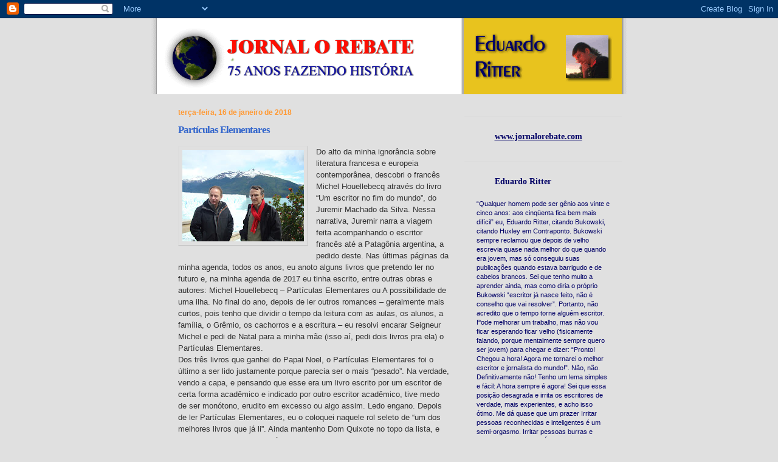

--- FILE ---
content_type: text/html; charset=UTF-8
request_url: https://orebate-eduardoritter.blogspot.com/2018/01/
body_size: 20979
content:
<!DOCTYPE html PUBLIC "-//W3C//DTD XHTML 1.0 Strict//EN" "http://www.w3.org/TR/xhtml1/DTD/xhtml1-strict.dtd">

<html xmlns="http://www.w3.org/1999/xhtml" xml:lang="en" lang="en">
<head>
  <title>Jornal O Rebate</title>
<script type="text/javascript">(function() { (function(){function b(g){this.t={};this.tick=function(h,m,f){var n=f!=void 0?f:(new Date).getTime();this.t[h]=[n,m];if(f==void 0)try{window.console.timeStamp("CSI/"+h)}catch(q){}};this.getStartTickTime=function(){return this.t.start[0]};this.tick("start",null,g)}var a;if(window.performance)var e=(a=window.performance.timing)&&a.responseStart;var p=e>0?new b(e):new b;window.jstiming={Timer:b,load:p};if(a){var c=a.navigationStart;c>0&&e>=c&&(window.jstiming.srt=e-c)}if(a){var d=window.jstiming.load;
c>0&&e>=c&&(d.tick("_wtsrt",void 0,c),d.tick("wtsrt_","_wtsrt",e),d.tick("tbsd_","wtsrt_"))}try{a=null,window.chrome&&window.chrome.csi&&(a=Math.floor(window.chrome.csi().pageT),d&&c>0&&(d.tick("_tbnd",void 0,window.chrome.csi().startE),d.tick("tbnd_","_tbnd",c))),a==null&&window.gtbExternal&&(a=window.gtbExternal.pageT()),a==null&&window.external&&(a=window.external.pageT,d&&c>0&&(d.tick("_tbnd",void 0,window.external.startE),d.tick("tbnd_","_tbnd",c))),a&&(window.jstiming.pt=a)}catch(g){}})();window.tickAboveFold=function(b){var a=0;if(b.offsetParent){do a+=b.offsetTop;while(b=b.offsetParent)}b=a;b<=750&&window.jstiming.load.tick("aft")};var k=!1;function l(){k||(k=!0,window.jstiming.load.tick("firstScrollTime"))}window.addEventListener?window.addEventListener("scroll",l,!1):window.attachEvent("onscroll",l);
 })();</script><script type="text/javascript">function a(){var b=window.location.href,c=b.split("?");switch(c.length){case 1:return b+"?m=1";case 2:return c[1].search("(^|&)m=")>=0?null:b+"&m=1";default:return null}}var d=navigator.userAgent;if(d.indexOf("Mobile")!=-1&&d.indexOf("WebKit")!=-1&&d.indexOf("iPad")==-1||d.indexOf("Opera Mini")!=-1||d.indexOf("IEMobile")!=-1){var e=a();e&&window.location.replace(e)};
</script><meta http-equiv="Content-Type" content="text/html; charset=UTF-8" />
<meta name="generator" content="Blogger" />
<link rel="icon" type="image/vnd.microsoft.icon" href="https://www.blogger.com/favicon.ico"/>
<link rel="alternate" type="application/atom+xml" title="O Rebate - Eduardo Ritter - Atom" href="https://orebate-eduardoritter.blogspot.com/feeds/posts/default" />
<link rel="alternate" type="application/rss+xml" title="O Rebate - Eduardo Ritter - RSS" href="https://orebate-eduardoritter.blogspot.com/feeds/posts/default?alt=rss" />
<link rel="service.post" type="application/atom+xml" title="O Rebate - Eduardo Ritter - Atom" href="https://www.blogger.com/feeds/6067851583113025641/posts/default" />
<link rel="stylesheet" type="text/css" href="https://www.blogger.com/static/v1/v-css/1601750677-blog_controls.css"/>
<link rel="stylesheet" type="text/css" href="https://www.blogger.com/dyn-css/authorization.css?targetBlogID=6067851583113025641&zx=135ee7a2-0470-4c06-a183-133e04b03d11"/>


  <style type="text/css">

/* 
Blogger Template Style
Name:     TicTac
Author:   Dan Cederholm
URL:      www.simplebits.com
Date:     1 March 2004
*/

/* ---( page defaults )--- */

body {
  margin: 0;
  padding: 0;
  font-family: Verdana, sans-serif;
  font-size: small;
  text-align: center;
  color: #333;
  background: #e0e0e0;
  }

blockquote {
  margin: 0 0 0 30px;
  padding: 10px 0 0 20px;
  font-size: 88%;
  line-height: 1.5em;
  color: #666;
  background: url(https://lh3.googleusercontent.com/blogger_img_proxy/AEn0k_uwK5rR3S-SikkRKsifRXTYS_1fxvCdWR4Ht9q3QRQ__pG0bQDIuH2RBOPRMjlRyqvGK0U372U1Q0gkS3odG9cSWvnJqLATXz3QJ1DRnx3Btw=s0-d) no-repeat top left;
  }

blockquote p {
  margin-top: 0;
  }

abbr, acronym {
  cursor: help;
  font-style: normal;
  border-bottom: 1px dotted;
  }

code {
  color: #f63;
  }

hr {
  display: none;
  }

img {
  border: none;
  }

/* unordered list style */

ul {
  list-style: none;
  margin: 0 0 20px 30px;
  padding: 0;
  }

li {
  list-style: none;
  padding-left: 14px;
  margin-bottom: 3px;
  background: url(https://lh3.googleusercontent.com/blogger_img_proxy/AEn0k_vlLNjkdPQyZhMVB01FtWaeLhpufNS7LIj-SE8Is40-7XfaRnyijbS55IisIrxrpUYN9Z3bbcu2Di033GnBUPJtHr3L6xGaXg1QtN1bu2On8oIt84PK_Vc=s0-d) no-repeat 0 6px;
  }

/* links */

a:link {
  color: #010066;
  }

a:visited {
  color: #010066;
  }

a:hover {
  color: #693;
  }

a:active {
  color: #cc3333;
  text-decoration: none;
  }

/* ---( layout structure )---*/

@media all {
  #wrap {
    width: 847px;
    margin: 0 auto;
    text-align: left;
    background: url(https://lh3.googleusercontent.com/blogger_img_proxy/AEn0k_ufWaL8itCZDi-aCUbUP1A0Z8k38ofnOBb0JfH4vngyw9n39vQYpbKzmsgObv8wbAXwuzidX83XV4Z0XiK7CRlMgZnJej8RovSZ85-1AFo=s0-d) repeat-y;
    }

  #content {
    margin-left: 62px; /* to avoid the BMH */
    }

  #main-content {
    float: left;
    width: 460px;
    margin: 20px 0 0 0;
    padding: 0;
    line-height: 1.5em;
    }

  #sidebar {
    margin: 0 41px 0 547px;
    padding: 20px 0 0 0;
    font-size: 85%;
    line-height: 1.4em;
    color: #010066;   
    }
  }
@media handheld {
  #wrap {
    width: 90%;
    background: none;
    }

  #content {
    margin:0 2% 0 2%;
    }

  #main-content {
    float: none;
    width: 100%;
    }

  #sidebar {
    margin: 0 2% 0 2%;
    }
  }


/* ---( header and site name )--- */

@media all {
  #blog-header {
    margin: 0;
    padding: 0;
    font-family: "Lucida Grande", "Trebuchet MS";
    background: #e0e0e0 url(https://lh3.googleusercontent.com/blogger_img_proxy/AEn0k_vi66rNMOvp-FMg-9_nWv7-W71sprTYW-46A5wypDuIw7V1t2ldq2HaCc076deEI4bC97ocmF3Mnc9453hZo2jwl6QidZZtEiD9RWalJ_XTbb0=s0-d) no-repeat top left;
    }

  #blog-header h1 {
    margin: 0;
    padding: 45px 60px 50px 160px;
    font-size: 200%;
    color: #fff;
    text-shadow: #81A75B 2px 2px 2px;
    }
  }
@media handheld {
  #blog-header {
    background: #99cc66;
    }

  #blog-header h1 {
    background: none;
    }
  }

#blog-header h1 a {
  text-decoration: none;
  color: #fff;
  }

#blog-header h1 a:hover {
  color: #eee;
  }

/* ---( main column )--- */

h2.date-header {
  margin-top: 0;
  padding-left: 14px;
  font-size: 90%;
  color: #f93;
  background: url(https://lh3.googleusercontent.com/blogger_img_proxy/AEn0k_sC3zgceqzT5RDUVi4IzLD5eT78_bntYvLJw5sI5uyeSP41LjC8TtC_xiuvmmudnuok5mdkdLykz4Z20ZY845lrI0kSXj7H_moJTJ3ukJRLxzLrUA=s0-d) no-repeat 0 50%;
  }

h3.post-title {
  margin-top: 0;
  font-family: "Lucida Grande", "Trebuchet MS";
  font-size: 130%;
  letter-spacing: -1px;
  color: #3366CC;
  }

.post {
  margin: 0 0 1.5em 0;
  padding: 0 0 1.5em 14px;
  border-bottom: 1px solid #ddd;
  }

.post-footer {
  margin: 0;
  padding: 0 0 0 14px;
  font-size: 88%;
  color: #999;
  background: url(https://lh3.googleusercontent.com/blogger_img_proxy/AEn0k_vdJEULMjIiXYgfn-VF2S05_rLA4KknEtIfteIaPkWKaOemRnjcrbfhXL1zxjEXRz8RP_LrB1AIuLwdSsqKjjG9sujLLpdE7NkTH4YrHar6-s-PDHk=s0-d) no-repeat 0 8px;
  }

.post img {
  padding: 6px;
  border-top: 1px solid #ddd;
  border-left: 1px solid #ddd;
  border-bottom: 1px solid #c0c0c0;
  border-right: 1px solid #c0c0c0;
  }

/* comment styles */

#comments {
  padding-top: 10px;
  font-size: 85%;
  line-height: 1.5em;
  color: #666;
  background: #eee url(https://lh3.googleusercontent.com/blogger_img_proxy/AEn0k_upMnd0WwQoZJ9IAiIoL__-dlKvUhcbbEZfGL_yqO6Rw5eIA_3AkSENVFuoNzzit7XTHEnlOQxmJISd9N4SQ8YNSakBWHIsfvY0YC9uiySfdX-wnrFaOIdK=s0-d) no-repeat top left;
  }

#comments h4 {
  margin: 20px 0 15px 0;
  padding: 8px 0 0 40px;
  font-family: "Lucida Grande", "Trebuchet MS";
  font-size: 130%;
  color: #666;
  background: url(https://lh3.googleusercontent.com/blogger_img_proxy/AEn0k_t9xU3MziDd7sRBGm_qgZQRfL2qAT0SBxdviqePc9s9WP-vkp8BmbzngJbdXvsjricNWjiVgarG43JG0DUiE6SgOYEQCNZUTEmStyDCFmTGZNY=s0-d) no-repeat 10px 0;
  height: 29px !important; /* for most browsers */
  height /**/:37px; /* for IE5/Win */
  }
  
#comments ul {
  margin-left: 0;
  }

#comments li {
  background: none;
  padding-left: 0;
  }
  
.comment-body {
  padding: 0 10px 0 25px;
  background: url(https://lh3.googleusercontent.com/blogger_img_proxy/AEn0k_vlLNjkdPQyZhMVB01FtWaeLhpufNS7LIj-SE8Is40-7XfaRnyijbS55IisIrxrpUYN9Z3bbcu2Di033GnBUPJtHr3L6xGaXg1QtN1bu2On8oIt84PK_Vc=s0-d) no-repeat 10px 5px;
  }

.comment-body p {
  margin-bottom: 0;
  }

.comment-data {
  margin: 4px 0 0 0;
  padding: 0 10px 1em 60px;
  color: #999;
  border-bottom: 1px solid #ddd;
  background: url(https://lh3.googleusercontent.com/blogger_img_proxy/AEn0k_ujyzvKHJHNBjtpWInhhELwkZcvYCuIt2FVCu0Uqwxz4OgeCLCb2zN-5GdTEtajnoLWpselcOc9SIBB-GPyW0WHGZViBv87YWzACIjJ1bg-loOAvCCI2hc=s0-d) no-repeat 44px 2px;
  }


.deleted-comment {
  font-style:italic;
  color:gray;
  }

.comment-link {
  margin-left:.6em;
  }

/* ---( sidebar )--- */

h2.sidebar-title {
  margin: 0 0 0 0;
  padding: 25px 0 0 50px;
  font-family: "Lucida Grande", "Trebuchet MS";
  font-size: 130%;
  color: #010066;
  height: 32px;
  background: url(https://lh3.googleusercontent.com/blogger_img_proxy/AEn0k_sdLHK0uSM3NCjEAVfYrtdgAxKqhQ7ekrp0uCXwiub-dFwtxQRCltUK-PQBByh7pY9v4Y7fdpJBEnWcFoFiv5yoJidbJUYVfweJ4TXRC-fqUmBCCPE9=s0-d) no-repeat 20px 15px;
  height: 32px !important; /* for most browsers */
  height /**/:57px; /* for IE5/Win */
  }

#sidebar ul, #sidebar p {
  margin: 0;
  padding: 5px 20px 1em 20px;
  border-bottom: 1px solid #ddd;
  }

#sidebar li {
  background: url(https://lh3.googleusercontent.com/blogger_img_proxy/AEn0k_uASfm753oUOmBMOygFH42J4L6Pief1CzX0UzUBCoBsfk85H2ui6NPcHyhtCWMN-T7DeEW6oEZEiA8_fKHD13I1OmHsHbow7y_kKFLpKXFXJR-paMZt1w=s0-d) no-repeat 0 5px;
  }

/* profile block */

.profile-datablock {
  margin: 0;
  padding: 5px 20px 0 20px;
  }

.profile-datablock dd {
  margin: 0;
  padding: 0;
  }

.profile-img img {
  float: left;
  margin: 0 10px 0 0;
  padding: 4px;
  border-top: 1px solid #ddd;
  border-left: 1px solid #ddd;
  border-bottom: 1px solid #c0c0c0;
  border-right: 1px solid #c0c0c0;
  background: #fff;
  }

#sidebar p.profile-link {
  padding-left: 36px;
  background: url(https://lh3.googleusercontent.com/blogger_img_proxy/AEn0k_vfS7D_91JLI7BQlYJwHwPrZoZq2l-asXniCi8kn5VXYVDOuVZBCnN9Wlut74-ClqKtQn-lCpaIoqwPh7Y747HQ5ljnVo8MMpELd7Ah8aLP2g=s0-d) no-repeat 20px 4px;
  }

p#powered-by, #sidebar p.profile-textblock {
  margin-top: 1em;
  border: none;
  }

/* ---( footer )--- */

.clear { /* to fix IE6 padding-top issue */
  clear: both;
  height: 0;
  }

@media all {
  #footer {
    margin: 0;
    padding: 0 0 9px 0;
    font-size: 85%;
    color: #ddd;
    }

  #footer p {
    margin: 0;
    padding: 20px 320px 20px 95px;
    background: url(https://lh3.googleusercontent.com/blogger_img_proxy/AEn0k_skYad2m_-FvHQJhNlDssvUO50NL2-4GrtSwNKEdPPau_tO6bEUT2lTtF9ZAimw-Cy7jXPkya1syNE5igdIfF92JpPxwFLpFAmFFv52lIVEaOCD3AAj=s0-d) no-repeat top left;
    }
  }
@media handheld {
  #footer {
    background: none;
    }

  #footer p {
    background: none;
    }
  }



  .style11 {color: #990099}
  .style2 {font-style: italic}
  </style>


<meta name='google-adsense-platform-account' content='ca-host-pub-1556223355139109'/>
<meta name='google-adsense-platform-domain' content='blogspot.com'/>
<!-- --><style type="text/css">@import url(//www.blogger.com/static/v1/v-css/navbar/3334278262-classic.css);
div.b-mobile {display:none;}
</style>

</head>

<body><script type="text/javascript">
    function setAttributeOnload(object, attribute, val) {
      if(window.addEventListener) {
        window.addEventListener('load',
          function(){ object[attribute] = val; }, false);
      } else {
        window.attachEvent('onload', function(){ object[attribute] = val; });
      }
    }
  </script>
<div id="navbar-iframe-container"></div>
<script type="text/javascript" src="https://apis.google.com/js/platform.js"></script>
<script type="text/javascript">
      gapi.load("gapi.iframes:gapi.iframes.style.bubble", function() {
        if (gapi.iframes && gapi.iframes.getContext) {
          gapi.iframes.getContext().openChild({
              url: 'https://www.blogger.com/navbar/6067851583113025641?origin\x3dhttps://orebate-eduardoritter.blogspot.com',
              where: document.getElementById("navbar-iframe-container"),
              id: "navbar-iframe"
          });
        }
      });
    </script>

<div id="wrap"> <!-- #wrap - for centering -->

<!-- Blog Header -->
<div id="blog-header">
  <h1>
    
	.
	
  </h1>
</div>


<div id="content"> <!-- #content wrapper -->

<!-- Begin #main-content -->
<div id="main-content">



    
  <h2 class="date-header">terça-feira, 16 de janeiro de 2018</h2>
  
  
     
  <!-- Begin .post -->
  <div class="post"><a name="5836671098145722852"></a>
     
    
    <h3 class="post-title">
	 
	 Partículas Elementares
	 
    </h3>
    
     
    <div class="post-body">
    
      <p><div style="clear:both;"></div><div class="separator" style="clear: both; text-align: center;"><a href="https://blogger.googleusercontent.com/img/b/R29vZ2xl/AVvXsEj5VofLoap8KDLbCi-xhNwHnuD6iIjko2wJHI04Q_TwcdnOM0qD0jaiMK1HdIoKCoRiddfM6evgy_Dio0lzcWS_e5DX0XjyEHq6-OCOIi2H4Ge3sMJC3t_8nyw8U4vgFeJKvWligYXJAn4/s1600/particulas+juremir.jpg" imageanchor="1" style="clear: left; float: left; margin-bottom: 1em; margin-right: 1em;"><img border="0" src="https://blogger.googleusercontent.com/img/b/R29vZ2xl/AVvXsEj5VofLoap8KDLbCi-xhNwHnuD6iIjko2wJHI04Q_TwcdnOM0qD0jaiMK1HdIoKCoRiddfM6evgy_Dio0lzcWS_e5DX0XjyEHq6-OCOIi2H4Ge3sMJC3t_8nyw8U4vgFeJKvWligYXJAn4/s200/particulas+juremir.jpg" width="200" height="150" data-original-width="1600" data-original-height="1200" /></a></div>Do alto da minha ignorância sobre literatura francesa e europeia contemporânea, descobri o francês Michel Houellebecq através do livro “Um escritor no fim do mundo”, do Juremir Machado da Silva. Nessa narrativa, Juremir narra a viagem feita acompanhando o escritor francês até a Patagônia argentina, a pedido deste. Nas últimas páginas da minha agenda, todos os anos, eu anoto alguns livros que pretendo ler no futuro e, na minha agenda de 2017 eu tinha escrito, entre outras obras e autores: Michel Houellebecq – Partículas Elementares ou A possibilidade de uma ilha. No final do ano, depois de ler outros romances – geralmente mais curtos, pois tenho que dividir o tempo da leitura com as aulas, os alunos, a família, o Grêmio, os cachorros e a escritura – eu resolvi encarar Seigneur Michel e pedi de Natal para a minha mãe (isso aí, pedi dois livros pra ela) o Partículas Elementares. <br />
Dos três livros que ganhei do Papai Noel, o Partículas Elementares foi o último a ser lido justamente porque parecia ser o mais “pesado”. Na verdade, vendo a capa, e pensando que esse era um livro escrito por um escritor de certa forma acadêmico e indicado por outro escritor acadêmico, tive medo de ser monótono, erudito em excesso ou algo assim. Ledo engano. Depois de ler Partículas Elementares, eu o coloquei naquele rol seleto de “um dos melhores livros que já li”. Ainda mantenho Dom Quixote no topo da lista, e alguns outros antes do Partículas mas, certamente, teria lugar numa lista de os 20 Mais ou algo assim. Mas chega de lero-lero e vamos à obra.<br />
<div class="separator" style="clear: both; text-align: center;"><a href="https://blogger.googleusercontent.com/img/b/R29vZ2xl/AVvXsEhpjffy_iOg3Lhaq9qC_HcR-swu7OwnUpdLvbXRerguIQFm61p1H-VfkT6mGX7MEYpQ6lOXlVDunBCvw-iwDbYKCujA_kFe2rWbGW10IYQAYPYWmZQ0kDpLn6peCJkl-Cjp2ViBq2bZywA/s1600/particulas-elementares.jpg" imageanchor="1" style="clear: right; float: right; margin-bottom: 1em; margin-left: 1em;"><img border="0" src="https://blogger.googleusercontent.com/img/b/R29vZ2xl/AVvXsEhpjffy_iOg3Lhaq9qC_HcR-swu7OwnUpdLvbXRerguIQFm61p1H-VfkT6mGX7MEYpQ6lOXlVDunBCvw-iwDbYKCujA_kFe2rWbGW10IYQAYPYWmZQ0kDpLn6peCJkl-Cjp2ViBq2bZywA/s200/particulas-elementares.jpg" width="134" height="200" data-original-width="267" data-original-height="400" /></a></div>Para começo de conversa, é difícil sistematizar o enredo. Como características gerais, tem aquele humor cínico, direto, sem rodeios e por vezes até bukowskiano de autores que não se preocupam se vão agradar ou não o leitor. Uma mistura nada convencional de Paulo Francis com Heny Miller. Aliás, o livro foi chamado de “demente”, “sem noção”, “preconceituoso” e de outros adjetivos do gênero pelos famosos críticos. Também, se não fosse assim, não seria aclamado pelo professor Juremir. E também, se fosse um livrinho bem comportado de família, dificilmente eu o incluiria na minha lista de melhores livros que já li. Até porque é uma ficção que, obviamente, tem alguns traços autobiográficos (como todas as ficções). No entanto, ficar bravo ou criticar as ideias e as falas dos personagens é tão insano quanto um telespectador xingar o autor de uma novela por ele incluir um personagem psicopata no enredo. Eis a confusão que alguns “especialistas” em crítica literária fizeram. Parto, então, dos dois personagens principais da obra.<br />
Michel Djerzinski é o irmão mais novo de Bruno. Os dois são irmãos por parte de mãe e, conforme a perspectiva de Bruno, ambos são filhos de uma puta. Bruno nasceu do relacionamento da mãe com outro cara open mind dos anos 1950. Quando ela engravida, eles resolvem ter o bebê, mas chegam ao consenso de que nenhum deles quer abrir mão de sua vida e liberdade pelo filho, assim, Bruno é criado pela avó materna, que morre quando ele tem dez anos e, então, vai para um colégio interno onde sofre o que hoje é chamado de bullying de último grau, com xingamentos, perseguições, agressões humilhantes e até abuso sexual. <div class="separator" style="clear: both; text-align: center;"><a href="https://blogger.googleusercontent.com/img/b/R29vZ2xl/AVvXsEiJJnrFDlNV9v8lD6bMOvzm0WkTny-2V8u_SP9VFY9JNggEJ5frYpU40MRCm0bbgCqoujEqQRL3U3bkIgTMEMSPIjozTyE7sAB6FkIZxgX-2lUM0AgShVUv48xm9HgnhaprlmGWYwHKdX8/s1600/bullying.jpg" imageanchor="1" style="clear: left; float: left; margin-bottom: 1em; margin-right: 1em;"><img border="0" src="https://blogger.googleusercontent.com/img/b/R29vZ2xl/AVvXsEiJJnrFDlNV9v8lD6bMOvzm0WkTny-2V8u_SP9VFY9JNggEJ5frYpU40MRCm0bbgCqoujEqQRL3U3bkIgTMEMSPIjozTyE7sAB6FkIZxgX-2lUM0AgShVUv48xm9HgnhaprlmGWYwHKdX8/s200/bullying.jpg" width="200" height="145" data-original-width="264" data-original-height="191" /></a></div>O pai o visita lá de vem quando, mas não apresenta nenhuma preocupação com o crescimento ou desenvolvimento do garoto. Enquanto isso, dois anos depois de ter Bruno, Jane, a mãe dele, passa a namorar um repórter cinematográfico e desse relacionamento nasce Michel. O casamento já está falido quando, depois de chegar de uma viagem, o pai de Michel chega em casa e encontra várias pessoas peladas e bêbadas dormindo pelos cantos e Michel, ainda bebê, todo cagado chorando. Ele pega o nenê e leva para a sua mãe cuidar, em outra cidade no norte da França. Assim, enquanto Bruno é criado pela avó materna, Michel é criado pela avó paterna. Chegamos, então, a um ponto relativamente autobiográfico do autor, que também foi abandonado pelos pais e foi criado até a metade da vida pela avó materna para, depois, ir morar com a avó paterna. Sou novato em Michel Houellebecq e nunca li uma biografia sobre ele, mas imagino que talvez os dois personagens tenham traços distintos da personalidade do autor, pois eles são, de certa forma, psicologicamente, bem diferentes. Ah, vale lembrar dois aspectos que, à primeira vista, parecem de pouca importância, mas que, com o passar das páginas, passa a ocupar um plano relevante na narrativa: Bruno é formado em Letras, candidato a escritor frustrado e chega a dar aulas em escolas enquanto Michel é cientista especialista em Biologia.<br />
Agora chegamos à perspectiva de mundo dos personagens. Enquanto Michel é um cara que parece viver à parte do mundo, sem se interessar por nada ou sentir nada por ninguém (nem sentimentos bons nem ruins, como amor, ódio, raiva, desejo ou compaixão), Bruno é puro hormônios (explosivo, tem no sexo e no prazer sexual o seu objetivo de vida, o que o coloca em várias cenas como uma espécie de Buwkoski francês). Ambos são, de certa forma, deprimentes. Apesar disso, a narrativa é cheia de humor refinado, satírico e cínico (no sentido dos Cínicos da Grécia Antiga mesmo: de viver a vida nua e crua tal como ela é, sem esconder nada, nem os sentimentos e os prazeres sexuais). Assim, são diversas as pérolas que aparecem ao longo da narrativa. E, apesar de Michel ser um cara desinteressado pela vida, e de Bruno ser quase um psicopata sexual, ambos se metem em relacionamentos – e eis aí a ironia da narrativa.<br />
Como na maioria dos meus livros comprados, esse também ficou todo rabiscado e sublinhado, portanto, vou pegar aqui alguns trechos aleatoriamente para ilustrar o que estou querendo dizer, não só no sentido sexual e de relacionamento, mas também em relação ao viver a vida (quem nem sempre é no sentido de “WOW, vamos curtir a vida, caralho!”.<br />
Por exemplo, na página 21, Michel, o autor (pois o livro é contado em terceira pessoa) apresenta essa reflexão sobre a famosa crise dos 40 (que na verdade pode começar bem antes, principalmente para os homens). <div class="separator" style="clear: both; text-align: center;"><a href="https://blogger.googleusercontent.com/img/b/R29vZ2xl/AVvXsEiHn2m8QGN4yKp72eKvvjFzD9ZD9UpiV2ZqR6XEQBDbRIBsHLZMOqNWZw512hGoWb3ZO2q9sN_m13guWxGgl8aXUzI320VFgTe6Dcip5amQhwQKNw_7qD4VLGEL3wfX9s9LdNQs2EYhWNg/s1600/crise+40.jpg" imageanchor="1" style="clear: right; float: right; margin-bottom: 1em; margin-left: 1em;"><img border="0" src="https://blogger.googleusercontent.com/img/b/R29vZ2xl/AVvXsEiHn2m8QGN4yKp72eKvvjFzD9ZD9UpiV2ZqR6XEQBDbRIBsHLZMOqNWZw512hGoWb3ZO2q9sN_m13guWxGgl8aXUzI320VFgTe6Dcip5amQhwQKNw_7qD4VLGEL3wfX9s9LdNQs2EYhWNg/s200/crise+40.jpg" width="200" height="98" data-original-width="615" data-original-height="300" /></a></div>Segundo ele, a entrada nessa idade – que acontece com os dois personagens - é um sinal de que “a longa descida rumo à morte acaba de ser acionada [...]. Além disso, a famosa ‘crise dos 40’ aparece, com frequência, associada a fenômenos sexuais, à busca súbita e frenética do corpo de garotas mais jovens”. Lembrando da biografia de outros escritores, como Hunter Thompson, Nelson Rodrigues, Bukowski, Vinícius de Morais e Henry Miller, concluo que, pela vida que eles tiveram, essa afirmação faz todo o sentido. No entanto, aí é que está a crueza do negócio: ele não faz nenhum julgamento disso, ele apenas apresenta o dado, afinal, qual o mal de um cara, como Hunter Thompson, que com 60 anos começou a namorar Anita Thompson que estava entrando na casa dos 30, se ambos estavam felizes e satisfeitos? Na biografia de Thompson, inclusive, há relatos que dizem que ele tentava se sentir mais jovens namorando garotas bem mais novas. A questão de Michel é: sim, e daí? As garotas mais jovens também se atraíam por ele graças a sua inteligência, fama, conhecimento, experiência, humor, etc... Assim, os dois elementos se completam. Mas não vou me alongar nesse ponto. <br />
Já em outra cena, acontece um fato que exemplifica o caráter tolerância zero de Bruno. Vale lembrar que o livro é de 1998, então, o Brasil estava naquela fase de “oba oba” com europeus e americanos. Conversando com uma personagem, a mulher diz que não gosta de música africana. Mas, para não parecer racista diante do interlocutor, justifica que adora música brasileira. Eis então o que se segue: “Não era preciso mais para irritar Bruno. Começava a encher o saco dessa estúpida mania pró-Brasil. Por que o Brasil? Conforme tudo o que sabia, o Brasil era um país de merda, povoado de brutos fanáticos por futebol e por corridas de automóvel. A violência, a corrupção e a miséria estavam no apogeu. Se havia um país mais detestável, era justamente, e especificamente, o Brasil”. <br />
O mesmo Bruno, mais adiante, na página 163, quando o filho dele estava na pré-adolescência, apresenta a seguinte conclusão: “É difícil imaginar alguém mais babaca, mais agressivo, mais insuportável e mais odioso do que um pré-adolescente, especialmente quando está junto com outros garotos de sua idade. O pré-adolescente é um monstro duplicado em imbecil, de um conformismo quase inacreditável; parece a cristalização súbita, maléfica (e imprevisível, considerando-se a criança) do que há de pior no homem. Como, a partir daí, duvidar que a sexualidade não seja uma força absolutamente má? E como as pessoas suportavam viver sob o mesmo teto que um pré-adolescente?”. Vale lembrar que o personagem viveu os piores momentos da sua vida justamente em um internato quando era um pré-adolescente. Já sobre sua ex-mulher, mãe de seu filho, ele comenta: “Simplesmente, eu desejava todas as mulheres, exceto a minha”. <br />
Sobre as personalidades perturbadas dos dois personagens, há outra reflexão interessante que o autor propõe. Na fala de um dos personagens aparece o seguinte comentário: “Nesse sentido, os serial killers dos anos 90 eram os filhos naturais dos hippies dos anos 60”. E eis aqui um ponto de reflexão: na busca pela liberdade, pela falta de vínculos, etc, muitos dos hippies e jovens dos anos 1960 acabaram, justamente, abrindo mão de “criar” ou de simplesmente dar o mínimo de atenção aos seus filhos, como foi o caso dos dois personagens, que, sem referências, acabaram caindo no mundo de qualquer jeito e, assim, as suas personalidades nada mais são do que o resultado disso tudo. <br />
Nesse sentido, um dos pontos mais marcantes do livro está quando a mãe de Bruno e Michel está em seu leito de morte, justamente em uma comunidade que tenta manter viva a cultura hippie e naturalista nos anos 1980. Os dois filhos são chamados às pressas. A essa altura, Bruno está internado em uma clínica psiquiátrica após ver, pela segunda vez na vida, uma namorada sua terminar com a própria vida, enquanto Michel está focado apenas no seu trabalho como biólogo. Em resumo, os dois comparecem por simples obrigação e estão cagando para a velha. Bruno está no ápice da sua intolerância com o mundo e com a humanidade e, nessas, fala para o irmão: “Não passas de uma puta velha”. O sotaque gaúcho se deve, penso eu, devido à tradução ter sido feita pelo próprio Juremir Machado da Silva. Depois, Bruno lembra que a velha pediu para ser incinerada. Então, ele olha para a deplorável Jane, que não consegue falar, e diz, como se estivesse conversando com um tipo de sogra com língua venenosa quando esta não tem mais capacidade de reagir: <div class="separator" style="clear: both; text-align: center;"><a href="https://blogger.googleusercontent.com/img/b/R29vZ2xl/AVvXsEiclWpRJGA8R6xOoIJbkkxKfa3xmq1Lwj54NvOZfWR7EGe6eRfTY5IA_wni1j9krqEQ5s62TN6gRmr9McPCVTddhyphenhyphenplP6oHLdPdOM62T4h2SA2TCcahUZO2HvvIisrNuXhYnqs20NFTk00/s1600/mijao.jpg" imageanchor="1" style="clear: left; float: left; margin-bottom: 1em; margin-right: 1em;"><img border="0" src="https://blogger.googleusercontent.com/img/b/R29vZ2xl/AVvXsEiclWpRJGA8R6xOoIJbkkxKfa3xmq1Lwj54NvOZfWR7EGe6eRfTY5IA_wni1j9krqEQ5s62TN6gRmr9McPCVTddhyphenhyphenplP6oHLdPdOM62T4h2SA2TCcahUZO2HvvIisrNuXhYnqs20NFTk00/s200/mijao.jpg" width="200" height="200" data-original-width="640" data-original-height="640" /></a></div>“Colocarei o que sobrar de ti num vaso e, todas as manhãs, mijarei em cima das tuas cinzas”. Sinceramente, fiquei imaginando a cena...<br />
Por fim, chega-se a um ponto altamente filosofal, ao final do romance – mais especificamente no prólogo, que também é ficcional. E eis, novamente, mais um ponto polêmico. Bruno some na clínica psiquiátrica, enquanto que, a partir dos estudos de Michel, outros pesquisadores seguem produzindo algo que, se pararmos para pensar bem, não é totalmente irrealizável. Vou fazer um resumo do resumo: a partir das pesquisas de Michel os cientistas chegam ao ápice da clonagem humana. Assim, com o tempo, elimina-se a reprodução por sexo. Os seres humanos são reproduzidos apenas a partir de produção laboratorial. Isso só é possível quando a moral religiosa é vencida e, de certa forma, eliminada (para o bem da humanidade). A partir disso, o ser humano passa a “reproduzir” apenas aqueles humanos “desejáveis”. Ou seja, na ficção de Houellebecq de 1998, em 2050 a raça humana passa a ser chamada de “antiga raça humana”, pois os humanos que sobraram são apenas os produzidos em laboratório. Assim, cria-se uma cultura e um governo universal, apenas com humanos “bons”, pois não há necessidade de se produzir seres humanos maus (psicóticos, assaltantes, sovinas, corruptos, etc). Obviamente que tal ideia despertou a acusação de pensamento nazista, pois uma raça humana única era a premissa de Hitler com a raça ariana. Já eu, prefiro interpretar tudo o que li como o que de fato é: uma ficção. E, como disse, acusar o autor disso ou daquilo é como acusar o roteirista de um filme, de uma novela ou série por aquilo que acontece nela. Ou seja, o autor de uma ficção sobre serial killer não vai ser necessariamente um serial killer, bem como o roteirista de um filme sobre um estuprador não vai ser obrigatoriamente um estuprador, bem como Nabokov não era comprovadamente um pedófilo, etc. O fato é que há muitos elementos e pontos a serem pensados ao se ler o romance Partículas Elementares que, certamente, além de causar o prazer da leitura certamente faz com que o leitor saia de sua zona de conforto e ponha a sua cachola para funcionar.<br />
C'est ça. <div style="clear:both; padding-bottom:0.25em"></div></p>
    
    </div>
    
    <p class="post-footer">Postado por Eduardo &agrave;s 
      <a href="http://orebate-eduardoritter.blogspot.com/2018/01/particulas-elementares.html" title="permanent link">15:19</a> 
       |
         <a class="comment-link" href="https://www.blogger.com/comment/fullpage/post/6067851583113025641/5836671098145722852"location.href=https://www.blogger.com/comment/fullpage/post/6067851583113025641/5836671098145722852;>0 Coment&aacute;rios
      
 <span class="item-control blog-admin pid-241622306"><a style="border:none;" href="https://www.blogger.com/post-edit.g?blogID=6067851583113025641&postID=5836671098145722852&from=pencil" title="Editar post"><img class="icon-action" alt="" src="https://resources.blogblog.com/img/icon18_edit_allbkg.gif" height="18" width="18"></a></span></p>
  
  </div>
  <!-- End .post -->
  
  
   <!-- Begin #comments -->
 
  <!-- End #comments -->



    
  <h2 class="date-header">quinta-feira, 4 de janeiro de 2018</h2>
  
  
     
  <!-- Begin .post -->
  <div class="post"><a name="2850316149684406078"></a>
     
    
    <h3 class="post-title">
	 
	 O livro de Praga
	 
    </h3>
    
     
    <div class="post-body">
    
      <p><div style="clear:both;"></div><div class="separator" style="clear: both; text-align: center;"><a href="https://blogger.googleusercontent.com/img/b/R29vZ2xl/AVvXsEgEOM2Gv2akUXm96f2WMIF0L9oPoJkXj24HzMEL0L-ny896q6dR9BqANNDCMw_FlBVR8WyHLQq94_62rbiQ_OzwO_adv1D4Vph-ws3mKDcNUb2bQmDjKiRJ_VB6IAA-Ak-RDJTNmWFeVNU/s1600/capa.jpg" imageanchor="1" style="clear: left; float: left; margin-bottom: 1em; margin-right: 1em;"><img border="0" src="https://blogger.googleusercontent.com/img/b/R29vZ2xl/AVvXsEgEOM2Gv2akUXm96f2WMIF0L9oPoJkXj24HzMEL0L-ny896q6dR9BqANNDCMw_FlBVR8WyHLQq94_62rbiQ_OzwO_adv1D4Vph-ws3mKDcNUb2bQmDjKiRJ_VB6IAA-Ak-RDJTNmWFeVNU/s200/capa.jpg" width="133" height="200" data-original-width="183" data-original-height="275" /></a></div>Seguindo a série de “resenhas” de livros que estou lendo nas férias, chegou a hora de “O livro de praga – narrativas de amor e arte”, do carioca Sérgio Sant’Anna. Esse livro integra a coleção Amores Expressos, da Companhia das Letras, que conheci no verão passado lendo “Cordilheira”, do Daniel Galera. Passei o ano sem ler nenhum outro livro dessa coleção e, quando fui escolher o meu presente de natal materno, entrei no site da coleção, li os resumos de todos os livros, e acabei achando esse o mais interessante. Não me arrependi nenhum pouco.<br />
Antes de mais nada, eu não conhecia Sérgio Sant’Anna, o que talvez tornou ainda mais prazerosa a leitura. Em breve, explico por quê. A narrativa é breve: são 136 páginas divididas em sete capítulos. Cada capítulo é uma espécie de conto que, no conjunto, formam o romance, pois há uma sequência lógica e episódios de um capítulo vezemquando são retomados em outro, mais à frente. E agora explico porque não conhecer Sérgio Sant’Anna tornou a leitura mais empolgante. Acontece que o primeiro capítulo, intitulado “A pianista”, é absolutamente genial. Sant’Anna, que nasceu em 1941, começa a prosa com linguagem poética. Cada cena, cada descrição torna-se épica com as suas palavras que emitem um misto de delicadeza e erudição. Explorando aspectos da arte de Praga, o personagem, que se chama Antônio Fernandes, narra em primeira pessoa como ele foi escolhido para poder pagar 3 mil euros para assistir ao concerto de uma pianista jovem de raro talento. Mesclando um pouco da arte local e história com a angústia da espera pela audição exclusiva que Fernandes terá, você imagina que vai acontecer exatamente o que está programado: que o personagem se sentará num banquinho e assistirá a uma hora e vinte de espetáculo da pianista. Tudo leva a crer que o personagem se apaixona platonicamente pela artista. Porém, de uma hora para a outra (mas no momento certo) há uma guinada na narrativa. O tom de delicadeza com narrativa poética, ganha ares eróticos surpreendentes. Eis um breve trecho das “lembranças” do personagem: “O que aconteceu a seguir foi espantoso, não exclusivamente pelo comportamento sexual do dueto que formávamos, mas porque, retirando ela as suas mãos do teclado para puxar meu pau de dentro de minha calça com seus dedos longos e habilíssimos, para não dizer suas presas, a música continuou a se fazer ouvir ainda mais ricamente [...]” (p.29). E assim, surpreendendo o leitor, aos poucos o personagem vai entendendo (juntamente com quem segura o livro) que a pianista é, de certa forma, uma prostituta de luxo que atende na torre do museu de Praga. <div class="separator" style="clear: both; text-align: center;"><a href="https://blogger.googleusercontent.com/img/b/R29vZ2xl/AVvXsEhzbmkC9l9mOcz-ZwfoBhmL5uU8t-I_gmyTZlxconN1AsxPubU3oN2-2ENhHm1L49d8RtXAp2JtCwrCbTVPqFkmyKorI6SmuNyHKSUWLH79PcvD99BVlxweSAmhGDU1_RPtKfSUKqiXkuI/s1600/santanna.jpg" imageanchor="1" style="clear: right; float: right; margin-bottom: 1em; margin-left: 1em;"><img border="0" src="https://blogger.googleusercontent.com/img/b/R29vZ2xl/AVvXsEhzbmkC9l9mOcz-ZwfoBhmL5uU8t-I_gmyTZlxconN1AsxPubU3oN2-2ENhHm1L49d8RtXAp2JtCwrCbTVPqFkmyKorI6SmuNyHKSUWLH79PcvD99BVlxweSAmhGDU1_RPtKfSUKqiXkuI/s200/santanna.jpg" width="200" height="133" data-original-width="275" data-original-height="183" /></a></div>Ouso dizer que nesse capítulo-conto, Sant’Anna usa com perfeição praticamente todas as técnicas narrativas da ficção e, especialmente, uma que considero talvez a principal: a capacidade de surpreender o leitor. E, justamente por não conhecer Sant’anna que fui tão ferozmente surpreendido. Entenderam agora? Talvez, se eu já o conhecesse não me deixaria levar pela sua narrativa que me conduzia por um caminho e que, de repente, PÁ, vai para outro. <br />
O mesmo acontece no segundo capítulo-conto: “A suicida”. A trama é dada logo de cara: o personagem-narrador salva uma moça que está prestes a se atirar da ponte Carlos. Porém, as infinitas possibilidades da sequência faz com que você fique tentando adivinhar o que vai acontecer e, o que realmente acontece, é uma alternativa crível, mas que você sequer cogitou que fosse acontecer. Aliás, você se sente como um telespectador de filme ou novela, porque você começa a torcer para que o inevitável não aconteça. O terceiro capítulo-conto já não é tão surpreendente, pois ele usa a técnica da narrativa ficcional fantástica e, quando percebi isso, logo imaginei que tudo poderia acontecer (e realmente o inimaginável fantástico acontece). O mesmo vale para o capítulo seguinte, mas que achei mais bem construído (A boneca). O próximo capítulo conto, “O texto tatuado”, tem um enredo mega criativo, pois o personagem se depara com uma moça que tem um texto inédito de Kafka (que é de Praga) tatuado em seu corpo (e que também cobra para as pessoas poderem ler – o que, de certa forma, também torna a moça em uma prostituta de luxo). Não vou contar detalhes do desenrolar dos fatos para não acabar com a surpresa do potencial leitor. Já “A tenente” acaba sendo o pior capítulo-conto do livro, na minha opinião, justamente por ser óbvio demais: o personagem transa com a tenente fardada no seu quarto de hotel. Quer algo mais impossível e ao mesmo tempo clichê do que isso: um homem que é tido como suspeito de alguns crimes sexuais insolúveis transar com uma policial gostosa e fardada? <div class="separator" style="clear: both; text-align: center;"><a href="https://blogger.googleusercontent.com/img/b/R29vZ2xl/AVvXsEhziKvtlnwOerpeztRBMvjy0w0DNqJbHM2nRjCTZuEHzqhWYXAE-7Ka7c4EHMQaL6vWvD_RvUdZgkb9xjDoxfmS1f5XPaxX1cM5lyUvcONIE4utLEiwUQnw7SieNuM4tzRhC2XoXvUs-_E/s1600/policial.jpg" imageanchor="1" style="clear: left; float: left; margin-bottom: 1em; margin-right: 1em;"><img border="0" src="https://blogger.googleusercontent.com/img/b/R29vZ2xl/AVvXsEhziKvtlnwOerpeztRBMvjy0w0DNqJbHM2nRjCTZuEHzqhWYXAE-7Ka7c4EHMQaL6vWvD_RvUdZgkb9xjDoxfmS1f5XPaxX1cM5lyUvcONIE4utLEiwUQnw7SieNuM4tzRhC2XoXvUs-_E/s200/policial.jpg" width="133" height="200" data-original-width="183" data-original-height="276" /></a></div>E você saca que isso vai acontecer assim que lê o título do capítulo, até porque a tenente já havia aparecido na narrativa em capítulos anteriores. Já o último capítulo-conto, “O retorno”, é bem breve, e serve simplesmente para encerrar a obra com chave de ouro.<br />
Somando tudo, multiplicando pelas sensações que tive e dividindo pelo tempo gasto, eu daria uma boa nota para a obra (não me atrevo a quantificar, pois se desse algo como 10, seria injustiça com os clássicos inigualáveis como Dom Quixote e O Tempo e o Vento, mas se desse 7.0 ou 8,0 alguém poderia interpretar erroneamente como uma nota baixa). <div class="separator" style="clear: both; text-align: center;"><a href="https://blogger.googleusercontent.com/img/b/R29vZ2xl/AVvXsEgdqapO81ef_3oDe7LzWK28dsKhrjNBCBgtAB7X-gyr4wnf78akKxG956dmh_dQ770LJ9cPPMIlgBygp78ydYn_MtxhdjMNoGypY28Z3rzO2rS9L5-K1Ob6os_NFYlvC_ruyrpvjaXTYMw/s1600/Praga.jpg" imageanchor="1" style="clear: right; float: right; margin-bottom: 1em; margin-left: 1em;"><img border="0" src="https://blogger.googleusercontent.com/img/b/R29vZ2xl/AVvXsEgdqapO81ef_3oDe7LzWK28dsKhrjNBCBgtAB7X-gyr4wnf78akKxG956dmh_dQ770LJ9cPPMIlgBygp78ydYn_MtxhdjMNoGypY28Z3rzO2rS9L5-K1Ob6os_NFYlvC_ruyrpvjaXTYMw/s200/Praga.jpg" width="200" height="131" data-original-width="277" data-original-height="182" /></a></div>Então, troco a nota por uma aprovação com louvor, ou seja, se estiver procurando um livro para ler, não hesite em comprar ou pegar emprestado esse livro, até porque, depois de terminar de ler, fiquei curioso para conhecer Praga, pois o autor mistura magistralmente o enredo com o clima e as atrações da capital da República Tcheca.<br />
E viva las checas!<br />
<div style="clear:both; padding-bottom:0.25em"></div></p>
    
    </div>
    
    <p class="post-footer">Postado por Eduardo &agrave;s 
      <a href="http://orebate-eduardoritter.blogspot.com/2018/01/o-livro-de-praga.html" title="permanent link">17:25</a> 
       |
         <a class="comment-link" href="https://www.blogger.com/comment/fullpage/post/6067851583113025641/2850316149684406078"location.href=https://www.blogger.com/comment/fullpage/post/6067851583113025641/2850316149684406078;>0 Coment&aacute;rios
      
 <span class="item-control blog-admin pid-241622306"><a style="border:none;" href="https://www.blogger.com/post-edit.g?blogID=6067851583113025641&postID=2850316149684406078&from=pencil" title="Editar post"><img class="icon-action" alt="" src="https://resources.blogblog.com/img/icon18_edit_allbkg.gif" height="18" width="18"></a></span></p>
  
  </div>
  <!-- End .post -->
  
  
   <!-- Begin #comments -->
 
  <!-- End #comments -->



    
  <h2 class="date-header">quarta-feira, 3 de janeiro de 2018</h2>
  
  
     
  <!-- Begin .post -->
  <div class="post"><a name="7487015052708114441"></a>
     
    
    <h3 class="post-title">
	 
	 Encontro com o mar
	 
    </h3>
    
     
    <div class="post-body">
    
      <p><div style="clear:both;"></div><div class="separator" style="clear: both; text-align: center;"><a href="https://blogger.googleusercontent.com/img/b/R29vZ2xl/AVvXsEhQACIWwn_bdY3FzTOJFA1mCZ9egHj_3yQaRcVSyhjz24__F4NONIphtFqopNq6h2u3305ymCuP1XjnNklCQMrRYpkKQro0s5BUrJgK5sZEB7_NW_nmpT2eKgYZCu6JrD4_Z6dli8XxxtE/s1600/mar+1.jpg" imageanchor="1" style="clear: left; float: left; margin-bottom: 1em; margin-right: 1em;"><img border="0" src="https://blogger.googleusercontent.com/img/b/R29vZ2xl/AVvXsEhQACIWwn_bdY3FzTOJFA1mCZ9egHj_3yQaRcVSyhjz24__F4NONIphtFqopNq6h2u3305ymCuP1XjnNklCQMrRYpkKQro0s5BUrJgK5sZEB7_NW_nmpT2eKgYZCu6JrD4_Z6dli8XxxtE/s200/mar+1.jpg" width="200" height="150" data-original-width="420" data-original-height="315" /></a></div>Quando calcei as Havaianas e me dirigi para a porta, ela interrompeu a minha simples empreitada, perguntando, áspera:<br />
- Aonde você pensa que vai?<br />
- Vou caminhar na beira da praia – respondi calmamente, pois era isso que eu fazia desde que chegáramos à cidade litorânea, uma semana atrás.<br />
- Tem certeza? – ela perguntou.<br />
- Absoluta – respondi.<br />
- Tem certeza de que não vai se encontrar com alguém?<br />
Ergui uma sobrancelha, pois nunca tinha cogitado tal hipótese. Mas, diante da pergunta acusatória, refleti por um segundo e respondi:<br />
- É, tens razão. Vou sim.<br />
Ela arregalou os olhos, pega de surpresa. Aproveitei o momento de estupefação para revelar o meu segredo:<br />
- Vou me encontrar com o mar.<br />
<div class="separator" style="clear: both; text-align: center;"><a href="https://blogger.googleusercontent.com/img/b/R29vZ2xl/AVvXsEiDuKkLmj1SL32zD7ZLnsceDJKRcS52fcDeZrpp3cVPzL-W9g_6hwIqUkzEEqQC9wV2yE0bYNd1Kir8K63FVnQ2UeukLZkXbXGBGT2dfnbePsNPni4e_32cz-XU536YR8rcI8AkLo5CIsg/s1600/mar+2.jpg" imageanchor="1" style="clear: right; float: right; margin-bottom: 1em; margin-left: 1em;"><img border="0" src="https://blogger.googleusercontent.com/img/b/R29vZ2xl/AVvXsEiDuKkLmj1SL32zD7ZLnsceDJKRcS52fcDeZrpp3cVPzL-W9g_6hwIqUkzEEqQC9wV2yE0bYNd1Kir8K63FVnQ2UeukLZkXbXGBGT2dfnbePsNPni4e_32cz-XU536YR8rcI8AkLo5CIsg/s200/mar+2.jpg" width="200" height="133" data-original-width="640" data-original-height="426" /></a></div>Dei as costas e parti. Enquanto caminhava, eu pensava que, realmente, eu estava me encontrando diariamente com o mar, sempre na mesma hora, no final da tarde, quando o sol começava a se esconder atrás de seus ombros, tornando tudo uma mistura de tons laranja, amarelo e azul. Eu realmente estava completamente apaixonado por aquilo, e ela, que me conhecia há tão pouco tempo, não tinha a capacidade de entender. Não a culpava. Eu poderia dar uma resposta, do tipo: “mas eu te convidei para ir comigo desde o primeiro dia, e você nunca quis”, porém, não me dei a tal trabalho. Seria total perca de tempo. Ela nunca conseguiria entender o real significado daquilo: caminhar sentindo as areias entrando entre os dedos dos pés, brincando com as pequenas ondas da beirada, observando as gaivotas voando ao longe contra a luz alaranjada do sol amarelo que refletia no azul escuro do mar. Ela nunca conseguira admirar uma paisagem ou curtir um momento de silêncio em que o vento e o som das ondas valem mais do que qualquer palavra. Para ela, tudo era competição. Se eu não iria me encontrar com alguém, eu a estaria trocando por algo. E o que era? Era o mar. <div class="separator" style="clear: both; text-align: center;"><a href="https://blogger.googleusercontent.com/img/b/R29vZ2xl/AVvXsEgfcg0EJEp5t2bQl0IWEkaMcD0JPo8D4KCZWAmnn7BZf7RDfX82VMuACXlqNxgMn2wHjpLFnPTmeNyR6FtT1b-fD5RI_mzK6XC02GarKUX1KQzv-L622hfouiHg0Vwxc8RuYmY6-q0KZfw/s1600/mar+3.jpg" imageanchor="1" style="clear: left; float: left; margin-bottom: 1em; margin-right: 1em;"><img border="0" src="https://blogger.googleusercontent.com/img/b/R29vZ2xl/AVvXsEgfcg0EJEp5t2bQl0IWEkaMcD0JPo8D4KCZWAmnn7BZf7RDfX82VMuACXlqNxgMn2wHjpLFnPTmeNyR6FtT1b-fD5RI_mzK6XC02GarKUX1KQzv-L622hfouiHg0Vwxc8RuYmY6-q0KZfw/s200/mar+3.jpg" width="200" height="150" data-original-width="259" data-original-height="194" /></a></div>Assim como outras vezes, nessa necessidade de escolhas, ela acusara que eu havia optado pelo jogo de meu time do coração, como se ela fosse concorrente com tudo o que me faz bem: ela x  o mar, ela x viajar, ela x meu time, ela x minha família, ela x meus amigos, ela x meu trabalho, ela x um filme e assim por diante. No entanto, ela já havia ficado para trás há um bom tempo (um tempo considerável para um relacionamento de cinco meses). Eu já havia lhe dito isso, porém, ela quis seguir me seguindo, pousando de casalzinho perfeito para os seus pais, de namorada apaixonada para as minhas amigas e brincando de casinha quando passávamos os finais de semana juntos no apartamento dela ou no meu. Anteriormente, eu já havia entrado em seu jogo, deixando o meu time de futebol, os meus amigos, a minha família e o meu cachorro de lado para atender aos seus caprichos, que eram compensados na cama. Mas essa é uma técnica antiga e ultrapassada e não tem a força suficiente para fazer com que eu abrisse mão daquilo: do mar. Os meus encontros com ele seguiram até o final daquelas férias. Eu ia cada vez mais cedo, e voltava cada vez mais tarde. A cada vez que eu retornava para casa, eu a encontrava sentada no sofá, de braços cruzados, com olheiras de tanto chorar. E, então, ela perguntava:<br />
- Como foi o seu “passeio”? – e ao falar “passeio” ela fazia o sinal de aspas com os dois dedos indicadores.<br />
E eu não escondia a minha satisfação ao responder:<br />
- Foi maravilhosamente esplêndido!<br />
Ela ficava ali, com os olhos vidrados na novela, sem prestar atenção na putaria lançada em canal aberto para o país todo, enquanto eu ia tomar um banho assoviando “Garota de Ipanema” para depois jantar, jogar vídeo game e dormir o sono dos justos. Em poucos dias, comecei a dormir mais cedo e acordar ao amanhecer. Logo eu estava passando o dia com o mar. Ela pareceu desistir de competir. Numa bela noite, disse que voltaria para casa, na nossa cidade, mais cedo do que o programado. “Não posso desperdiçar minhas férias assim”, concluiu. Quase disse para ela não se prender por mim, para colocar um biquíni sumário e pedir para um moreno sarado passar um protetor em suas costas, ou fingir afogamento para um salva-vidas lhe salvar. Entretanto, simplesmente consenti. Comprei uma passagem na janela na primeira fileira para o dia seguinte e, quando a levei na rodoviária, fiquei ansiosamente torcendo para o ônibus partir logo para eu voltar ao meu encontro com o mar. Poucos dias depois, eu estava admirando a paisagem, sentado ao lado de minha bola de futebol na areia, quando um cachorro veio correndo e caiu no meu colo. <div class="separator" style="clear: both; text-align: center;"><a href="https://blogger.googleusercontent.com/img/b/R29vZ2xl/AVvXsEjRg63kRdNFkKq3kpi7t0h7hEHE7cfFvfBwYslkZCICxgD_Q1c-SP9Xf9X34Y4q5xCmCtXMwaWpD4CmbdsW8FLwaWdc_kjIrqW1AzPhCNAa4BjUnnwc4cpXNaZeig0PDDXJgc7m1kZLVBQ/s1600/mar+4.jpg" imageanchor="1" style="clear: right; float: right; margin-bottom: 1em; margin-left: 1em;"><img border="0" src="https://blogger.googleusercontent.com/img/b/R29vZ2xl/AVvXsEjRg63kRdNFkKq3kpi7t0h7hEHE7cfFvfBwYslkZCICxgD_Q1c-SP9Xf9X34Y4q5xCmCtXMwaWpD4CmbdsW8FLwaWdc_kjIrqW1AzPhCNAa4BjUnnwc4cpXNaZeig0PDDXJgc7m1kZLVBQ/s200/mar+4.jpg" width="200" height="150" data-original-width="259" data-original-height="194" /></a></div>Perdi o fôlego quando uma espécie de sereia veio correndo, tomando o fôlego, pedindo desculpas pelo mau jeito do animal. E, naquele instante, descobri que, sim, havia imagens mais belas do que o mar. Deixei-me levar pelo canto e pelo encanto da sereia e aceitei o seu convite de trocar a terra pelo fundo do oceano.<br />
<div style="clear:both; padding-bottom:0.25em"></div></p>
    
    </div>
    
    <p class="post-footer">Postado por Eduardo &agrave;s 
      <a href="http://orebate-eduardoritter.blogspot.com/2018/01/encontro-com-o-mar.html" title="permanent link">16:44</a> 
       |
         <a class="comment-link" href="https://www.blogger.com/comment/fullpage/post/6067851583113025641/7487015052708114441"location.href=https://www.blogger.com/comment/fullpage/post/6067851583113025641/7487015052708114441;>0 Coment&aacute;rios
      
 <span class="item-control blog-admin pid-241622306"><a style="border:none;" href="https://www.blogger.com/post-edit.g?blogID=6067851583113025641&postID=7487015052708114441&from=pencil" title="Editar post"><img class="icon-action" alt="" src="https://resources.blogblog.com/img/icon18_edit_allbkg.gif" height="18" width="18"></a></span></p>
  
  </div>
  <!-- End .post -->
  
  
   <!-- Begin #comments -->
 
  <!-- End #comments -->



  <hr />
</div><!-- End #main-content -->
</div><!-- End #content -->



<!-- Begin #sidebar -->
<div id="sidebar">
<p class="post"></p>
<h2 class="sidebar-title"><a href="http://www.jornalorebate.com/">www.jornalorebate.com</a></h2>
<p class="post"></p>
    <h2 class="sidebar-title">Eduardo Ritter</h2>
    <p class="post">“Qualquer homem pode ser gênio aos vinte e cinco anos: aos cinqüenta fica bem mais difícil” eu, Eduardo Ritter, citando Bukowski, citando Huxley em Contraponto. Bukowski sempre reclamou que depois de velho escrevia quase nada melhor do que quando era jovem, mas só conseguiu suas publicações quando estava barrigudo e de cabelos brancos. Sei que tenho muito a aprender ainda, mas como diria o próprio Bukowski “escritor já nasce feito, não é conselho que vai resolver”. Portanto, não acredito que o tempo torne alguém escritor. Pode melhorar um trabalho, mas não vou ficar esperando ficar velho (fisicamente falando, porque mentalmente sempre quero ser jovem) para chegar e dizer: “Pronto! Chegou a hora! Agora me tornarei o melhor escritor e jornalista do mundo!”. Não, não. Definitivamente não! Tenho um lema simples e fácil: A hora sempre é agora! Sei que essa posição desagrada e irrita os escritores de verdade, mais experientes, e acho isso ótimo. Me dá quase que um prazer Irritar pessoas reconhecidas e inteligentes é um semi-orgasmo. Irritar pessoas burras e ignorantes é um tédio. É irritante, inclusive. Porque elas não se irritam com aquilo que você quer que ela se irrite, ela se irrita com a coisa errada, de tão burra. Enfim, isso já não está mais sendo o texto de um perfil, então voltemos aos dados de apresentação.<br />
      Meu nome é Eduardo Ritter, tenho idade indefinida, que muda a cada ano, sou formado em jornalismo e já trabalhei em vários lugares. Atualmente também trabalho e faço mestrado em Comunicação, ou não trabalho mais, tudo depende do ponto de vista do significado da palavra trabalho. Acredito que moro em Porto Alegre, mas não tenho certeza absoluta disso. Talvez eu esteja em uma aldeia na África, tomando algum alucinógeno, e isso tudo é uma alucinação. Gosto de desafios, e ter assumido essa coluna foi mais um, que tem me estimulado a estar sempre escrevendo coisas sobre outras coisas. <br />
      Um abraço a todos e boas leituras! Quem quiser entrar em contato, meu e-mail (msn) é: rittergaucho@hotmail.com. Também tenho orkut, só me procurar lá! 
      <br />
    </p> 
          
  
  
  <h2 class="sidebar-title">Anteriores
  <a href="http://www.jornalorebate.com.br/site/index.php?option=com_content&task=blogcategory&id=125&itemid=257"> </a></h2>
  
  <ul id="recently">
    
        <li><a href="http://orebate-eduardoritter.blogspot.com/2026/01/midllemarch-parte-8-final-ocaso-e-aurora.html">Midllemarch &ndash; Parte 8 (final) &ndash; Ocaso e aurora</a></li>
     
        <li><a href="http://orebate-eduardoritter.blogspot.com/2026/01/middlemarch-parte-7-duas-tentacoes.html">Middlemarch &ndash; Parte 7 &ndash; Duas tenta&ccedil;&otilde;es</a></li>
     
        <li><a href="http://orebate-eduardoritter.blogspot.com/2026/01/middlemarch-parte-6-viuva-e-esposa.html">Middlemarch &ndash; Parte 6 &ndash; A vi&uacute;va e a esposa</a></li>
     
        <li><a href="http://orebate-eduardoritter.blogspot.com/2026/01/middlemarch-parte-5-letra-morta.html">Middlemarch &ndash; Parte 5 &ndash; A Letra Morta</a></li>
     
        <li><a href="http://orebate-eduardoritter.blogspot.com/2026/01/middlemarch-parte-4-tres-problemas.html">Middlemarch &ndash; Parte 4 &ndash; Tr&ecirc;s problemas amorosos</a></li>
     
        <li><a href="http://orebate-eduardoritter.blogspot.com/2025/12/middlemarch-parte-3-espera-da-morte.html">Middlemarch &ndash; Parte 3 &ndash; &Agrave; espera da morte</a></li>
     
        <li><a href="http://orebate-eduardoritter.blogspot.com/2025/12/middlemarch-parte-2-velhos-e-jovens.html">Middlemarch &ndash; Parte 2 &ndash; Velhos e jovens</a></li>
     
        <li><a href="http://orebate-eduardoritter.blogspot.com/2025/12/middlemarch-parte-1.html">Middlemarch - Parte 1</a></li>
     
        <li><a href="http://orebate-eduardoritter.blogspot.com/2025/08/o-buda-do-suburbio.html">O buda do sub&uacute;rbio</a></li>
     
        <li><a href="http://orebate-eduardoritter.blogspot.com/2025/06/qual-o-preco-de-uma-resposta.html">Qual o pre&ccedil;o de uma resposta?</a></li>
     
  </ul>
  
  
  <h2 class="sidebar-title">Arquivo</h2>
  
  <ul class="archive-list">
   	  
    	<li><a href="http://orebate-eduardoritter.blogspot.com/2008/01/">janeiro 2008</a></li>
	  
    	<li><a href="http://orebate-eduardoritter.blogspot.com/2008/02/">fevereiro 2008</a></li>
	  
    	<li><a href="http://orebate-eduardoritter.blogspot.com/2008/03/">março 2008</a></li>
	  
    	<li><a href="http://orebate-eduardoritter.blogspot.com/2008/04/">abril 2008</a></li>
	  
    	<li><a href="http://orebate-eduardoritter.blogspot.com/2008/05/">maio 2008</a></li>
	  
    	<li><a href="http://orebate-eduardoritter.blogspot.com/2008/06/">junho 2008</a></li>
	  
    	<li><a href="http://orebate-eduardoritter.blogspot.com/2008/07/">julho 2008</a></li>
	  
    	<li><a href="http://orebate-eduardoritter.blogspot.com/2008/08/">agosto 2008</a></li>
	  
    	<li><a href="http://orebate-eduardoritter.blogspot.com/2008/09/">setembro 2008</a></li>
	  
    	<li><a href="http://orebate-eduardoritter.blogspot.com/2008/10/">outubro 2008</a></li>
	  
    	<li><a href="http://orebate-eduardoritter.blogspot.com/2008/11/">novembro 2008</a></li>
	  
    	<li><a href="http://orebate-eduardoritter.blogspot.com/2008/12/">dezembro 2008</a></li>
	  
    	<li><a href="http://orebate-eduardoritter.blogspot.com/2009/01/">janeiro 2009</a></li>
	  
    	<li><a href="http://orebate-eduardoritter.blogspot.com/2009/02/">fevereiro 2009</a></li>
	  
    	<li><a href="http://orebate-eduardoritter.blogspot.com/2009/03/">março 2009</a></li>
	  
    	<li><a href="http://orebate-eduardoritter.blogspot.com/2009/04/">abril 2009</a></li>
	  
    	<li><a href="http://orebate-eduardoritter.blogspot.com/2009/05/">maio 2009</a></li>
	  
    	<li><a href="http://orebate-eduardoritter.blogspot.com/2009/06/">junho 2009</a></li>
	  
    	<li><a href="http://orebate-eduardoritter.blogspot.com/2009/07/">julho 2009</a></li>
	  
    	<li><a href="http://orebate-eduardoritter.blogspot.com/2009/08/">agosto 2009</a></li>
	  
    	<li><a href="http://orebate-eduardoritter.blogspot.com/2009/09/">setembro 2009</a></li>
	  
    	<li><a href="http://orebate-eduardoritter.blogspot.com/2009/10/">outubro 2009</a></li>
	  
    	<li><a href="http://orebate-eduardoritter.blogspot.com/2009/11/">novembro 2009</a></li>
	  
    	<li><a href="http://orebate-eduardoritter.blogspot.com/2009/12/">dezembro 2009</a></li>
	  
    	<li><a href="http://orebate-eduardoritter.blogspot.com/2010/01/">janeiro 2010</a></li>
	  
    	<li><a href="http://orebate-eduardoritter.blogspot.com/2010/02/">fevereiro 2010</a></li>
	  
    	<li><a href="http://orebate-eduardoritter.blogspot.com/2010/03/">março 2010</a></li>
	  
    	<li><a href="http://orebate-eduardoritter.blogspot.com/2010/04/">abril 2010</a></li>
	  
    	<li><a href="http://orebate-eduardoritter.blogspot.com/2010/05/">maio 2010</a></li>
	  
    	<li><a href="http://orebate-eduardoritter.blogspot.com/2010/06/">junho 2010</a></li>
	  
    	<li><a href="http://orebate-eduardoritter.blogspot.com/2010/07/">julho 2010</a></li>
	  
    	<li><a href="http://orebate-eduardoritter.blogspot.com/2010/08/">agosto 2010</a></li>
	  
    	<li><a href="http://orebate-eduardoritter.blogspot.com/2010/09/">setembro 2010</a></li>
	  
    	<li><a href="http://orebate-eduardoritter.blogspot.com/2010/10/">outubro 2010</a></li>
	  
    	<li><a href="http://orebate-eduardoritter.blogspot.com/2010/11/">novembro 2010</a></li>
	  
    	<li><a href="http://orebate-eduardoritter.blogspot.com/2010/12/">dezembro 2010</a></li>
	  
    	<li><a href="http://orebate-eduardoritter.blogspot.com/2011/01/">janeiro 2011</a></li>
	  
    	<li><a href="http://orebate-eduardoritter.blogspot.com/2011/02/">fevereiro 2011</a></li>
	  
    	<li><a href="http://orebate-eduardoritter.blogspot.com/2011/03/">março 2011</a></li>
	  
    	<li><a href="http://orebate-eduardoritter.blogspot.com/2011/04/">abril 2011</a></li>
	  
    	<li><a href="http://orebate-eduardoritter.blogspot.com/2011/05/">maio 2011</a></li>
	  
    	<li><a href="http://orebate-eduardoritter.blogspot.com/2011/06/">junho 2011</a></li>
	  
    	<li><a href="http://orebate-eduardoritter.blogspot.com/2011/07/">julho 2011</a></li>
	  
    	<li><a href="http://orebate-eduardoritter.blogspot.com/2011/08/">agosto 2011</a></li>
	  
    	<li><a href="http://orebate-eduardoritter.blogspot.com/2011/09/">setembro 2011</a></li>
	  
    	<li><a href="http://orebate-eduardoritter.blogspot.com/2011/10/">outubro 2011</a></li>
	  
    	<li><a href="http://orebate-eduardoritter.blogspot.com/2011/11/">novembro 2011</a></li>
	  
    	<li><a href="http://orebate-eduardoritter.blogspot.com/2011/12/">dezembro 2011</a></li>
	  
    	<li><a href="http://orebate-eduardoritter.blogspot.com/2012/01/">janeiro 2012</a></li>
	  
    	<li><a href="http://orebate-eduardoritter.blogspot.com/2012/02/">fevereiro 2012</a></li>
	  
    	<li><a href="http://orebate-eduardoritter.blogspot.com/2012/03/">março 2012</a></li>
	  
    	<li><a href="http://orebate-eduardoritter.blogspot.com/2012/04/">abril 2012</a></li>
	  
    	<li><a href="http://orebate-eduardoritter.blogspot.com/2012/05/">maio 2012</a></li>
	  
    	<li><a href="http://orebate-eduardoritter.blogspot.com/2012/06/">junho 2012</a></li>
	  
    	<li><a href="http://orebate-eduardoritter.blogspot.com/2012/07/">julho 2012</a></li>
	  
    	<li><a href="http://orebate-eduardoritter.blogspot.com/2012/08/">agosto 2012</a></li>
	  
    	<li><a href="http://orebate-eduardoritter.blogspot.com/2012/09/">setembro 2012</a></li>
	  
    	<li><a href="http://orebate-eduardoritter.blogspot.com/2012/10/">outubro 2012</a></li>
	  
    	<li><a href="http://orebate-eduardoritter.blogspot.com/2012/11/">novembro 2012</a></li>
	  
    	<li><a href="http://orebate-eduardoritter.blogspot.com/2012/12/">dezembro 2012</a></li>
	  
    	<li><a href="http://orebate-eduardoritter.blogspot.com/2013/01/">janeiro 2013</a></li>
	  
    	<li><a href="http://orebate-eduardoritter.blogspot.com/2013/02/">fevereiro 2013</a></li>
	  
    	<li><a href="http://orebate-eduardoritter.blogspot.com/2013/03/">março 2013</a></li>
	  
    	<li><a href="http://orebate-eduardoritter.blogspot.com/2013/04/">abril 2013</a></li>
	  
    	<li><a href="http://orebate-eduardoritter.blogspot.com/2013/05/">maio 2013</a></li>
	  
    	<li><a href="http://orebate-eduardoritter.blogspot.com/2013/06/">junho 2013</a></li>
	  
    	<li><a href="http://orebate-eduardoritter.blogspot.com/2013/07/">julho 2013</a></li>
	  
    	<li><a href="http://orebate-eduardoritter.blogspot.com/2013/08/">agosto 2013</a></li>
	  
    	<li><a href="http://orebate-eduardoritter.blogspot.com/2013/09/">setembro 2013</a></li>
	  
    	<li><a href="http://orebate-eduardoritter.blogspot.com/2013/10/">outubro 2013</a></li>
	  
    	<li><a href="http://orebate-eduardoritter.blogspot.com/2013/11/">novembro 2013</a></li>
	  
    	<li><a href="http://orebate-eduardoritter.blogspot.com/2013/12/">dezembro 2013</a></li>
	  
    	<li><a href="http://orebate-eduardoritter.blogspot.com/2014/01/">janeiro 2014</a></li>
	  
    	<li><a href="http://orebate-eduardoritter.blogspot.com/2014/02/">fevereiro 2014</a></li>
	  
    	<li><a href="http://orebate-eduardoritter.blogspot.com/2014/03/">março 2014</a></li>
	  
    	<li><a href="http://orebate-eduardoritter.blogspot.com/2014/04/">abril 2014</a></li>
	  
    	<li><a href="http://orebate-eduardoritter.blogspot.com/2014/05/">maio 2014</a></li>
	  
    	<li><a href="http://orebate-eduardoritter.blogspot.com/2014/06/">junho 2014</a></li>
	  
    	<li><a href="http://orebate-eduardoritter.blogspot.com/2014/07/">julho 2014</a></li>
	  
    	<li><a href="http://orebate-eduardoritter.blogspot.com/2014/08/">agosto 2014</a></li>
	  
    	<li><a href="http://orebate-eduardoritter.blogspot.com/2014/09/">setembro 2014</a></li>
	  
    	<li><a href="http://orebate-eduardoritter.blogspot.com/2014/10/">outubro 2014</a></li>
	  
    	<li><a href="http://orebate-eduardoritter.blogspot.com/2014/12/">dezembro 2014</a></li>
	  
    	<li><a href="http://orebate-eduardoritter.blogspot.com/2015/01/">janeiro 2015</a></li>
	  
    	<li><a href="http://orebate-eduardoritter.blogspot.com/2015/02/">fevereiro 2015</a></li>
	  
    	<li><a href="http://orebate-eduardoritter.blogspot.com/2015/03/">março 2015</a></li>
	  
    	<li><a href="http://orebate-eduardoritter.blogspot.com/2015/06/">junho 2015</a></li>
	  
    	<li><a href="http://orebate-eduardoritter.blogspot.com/2015/08/">agosto 2015</a></li>
	  
    	<li><a href="http://orebate-eduardoritter.blogspot.com/2015/10/">outubro 2015</a></li>
	  
    	<li><a href="http://orebate-eduardoritter.blogspot.com/2015/11/">novembro 2015</a></li>
	  
    	<li><a href="http://orebate-eduardoritter.blogspot.com/2016/01/">janeiro 2016</a></li>
	  
    	<li><a href="http://orebate-eduardoritter.blogspot.com/2016/06/">junho 2016</a></li>
	  
    	<li><a href="http://orebate-eduardoritter.blogspot.com/2016/07/">julho 2016</a></li>
	  
    	<li><a href="http://orebate-eduardoritter.blogspot.com/2016/08/">agosto 2016</a></li>
	  
    	<li><a href="http://orebate-eduardoritter.blogspot.com/2016/10/">outubro 2016</a></li>
	  
    	<li><a href="http://orebate-eduardoritter.blogspot.com/2016/11/">novembro 2016</a></li>
	  
    	<li><a href="http://orebate-eduardoritter.blogspot.com/2016/12/">dezembro 2016</a></li>
	  
    	<li><a href="http://orebate-eduardoritter.blogspot.com/2017/01/">janeiro 2017</a></li>
	  
    	<li><a href="http://orebate-eduardoritter.blogspot.com/2017/02/">fevereiro 2017</a></li>
	  
    	<li><a href="http://orebate-eduardoritter.blogspot.com/2017/03/">março 2017</a></li>
	  
    	<li><a href="http://orebate-eduardoritter.blogspot.com/2017/04/">abril 2017</a></li>
	  
    	<li><a href="http://orebate-eduardoritter.blogspot.com/2017/05/">maio 2017</a></li>
	  
    	<li><a href="http://orebate-eduardoritter.blogspot.com/2017/06/">junho 2017</a></li>
	  
    	<li><a href="http://orebate-eduardoritter.blogspot.com/2017/07/">julho 2017</a></li>
	  
    	<li><a href="http://orebate-eduardoritter.blogspot.com/2017/08/">agosto 2017</a></li>
	  
    	<li><a href="http://orebate-eduardoritter.blogspot.com/2017/09/">setembro 2017</a></li>
	  
    	<li><a href="http://orebate-eduardoritter.blogspot.com/2017/10/">outubro 2017</a></li>
	  
    	<li><a href="http://orebate-eduardoritter.blogspot.com/2017/11/">novembro 2017</a></li>
	  
    	<li><a href="http://orebate-eduardoritter.blogspot.com/2017/12/">dezembro 2017</a></li>
	  
    	<li><a href="http://orebate-eduardoritter.blogspot.com/2018/01/">janeiro 2018</a></li>
	  
    	<li><a href="http://orebate-eduardoritter.blogspot.com/2018/02/">fevereiro 2018</a></li>
	  
    	<li><a href="http://orebate-eduardoritter.blogspot.com/2018/04/">abril 2018</a></li>
	  
    	<li><a href="http://orebate-eduardoritter.blogspot.com/2018/05/">maio 2018</a></li>
	  
    	<li><a href="http://orebate-eduardoritter.blogspot.com/2018/06/">junho 2018</a></li>
	  
    	<li><a href="http://orebate-eduardoritter.blogspot.com/2018/07/">julho 2018</a></li>
	  
    	<li><a href="http://orebate-eduardoritter.blogspot.com/2018/08/">agosto 2018</a></li>
	  
    	<li><a href="http://orebate-eduardoritter.blogspot.com/2018/09/">setembro 2018</a></li>
	  
    	<li><a href="http://orebate-eduardoritter.blogspot.com/2018/10/">outubro 2018</a></li>
	  
    	<li><a href="http://orebate-eduardoritter.blogspot.com/2018/11/">novembro 2018</a></li>
	  
    	<li><a href="http://orebate-eduardoritter.blogspot.com/2018/12/">dezembro 2018</a></li>
	  
    	<li><a href="http://orebate-eduardoritter.blogspot.com/2019/01/">janeiro 2019</a></li>
	  
    	<li><a href="http://orebate-eduardoritter.blogspot.com/2019/02/">fevereiro 2019</a></li>
	  
    	<li><a href="http://orebate-eduardoritter.blogspot.com/2019/03/">março 2019</a></li>
	  
    	<li><a href="http://orebate-eduardoritter.blogspot.com/2019/04/">abril 2019</a></li>
	  
    	<li><a href="http://orebate-eduardoritter.blogspot.com/2019/05/">maio 2019</a></li>
	  
    	<li><a href="http://orebate-eduardoritter.blogspot.com/2019/07/">julho 2019</a></li>
	  
    	<li><a href="http://orebate-eduardoritter.blogspot.com/2019/08/">agosto 2019</a></li>
	  
    	<li><a href="http://orebate-eduardoritter.blogspot.com/2019/09/">setembro 2019</a></li>
	  
    	<li><a href="http://orebate-eduardoritter.blogspot.com/2019/10/">outubro 2019</a></li>
	  
    	<li><a href="http://orebate-eduardoritter.blogspot.com/2019/12/">dezembro 2019</a></li>
	  
    	<li><a href="http://orebate-eduardoritter.blogspot.com/2020/01/">janeiro 2020</a></li>
	  
    	<li><a href="http://orebate-eduardoritter.blogspot.com/2020/02/">fevereiro 2020</a></li>
	  
    	<li><a href="http://orebate-eduardoritter.blogspot.com/2020/03/">março 2020</a></li>
	  
    	<li><a href="http://orebate-eduardoritter.blogspot.com/2020/04/">abril 2020</a></li>
	  
    	<li><a href="http://orebate-eduardoritter.blogspot.com/2020/07/">julho 2020</a></li>
	  
    	<li><a href="http://orebate-eduardoritter.blogspot.com/2020/08/">agosto 2020</a></li>
	  
    	<li><a href="http://orebate-eduardoritter.blogspot.com/2020/09/">setembro 2020</a></li>
	  
    	<li><a href="http://orebate-eduardoritter.blogspot.com/2020/10/">outubro 2020</a></li>
	  
    	<li><a href="http://orebate-eduardoritter.blogspot.com/2020/11/">novembro 2020</a></li>
	  
    	<li><a href="http://orebate-eduardoritter.blogspot.com/2020/12/">dezembro 2020</a></li>
	  
    	<li><a href="http://orebate-eduardoritter.blogspot.com/2021/01/">janeiro 2021</a></li>
	  
    	<li><a href="http://orebate-eduardoritter.blogspot.com/2021/07/">julho 2021</a></li>
	  
    	<li><a href="http://orebate-eduardoritter.blogspot.com/2021/09/">setembro 2021</a></li>
	  
    	<li><a href="http://orebate-eduardoritter.blogspot.com/2021/12/">dezembro 2021</a></li>
	  
    	<li><a href="http://orebate-eduardoritter.blogspot.com/2022/01/">janeiro 2022</a></li>
	  
    	<li><a href="http://orebate-eduardoritter.blogspot.com/2022/02/">fevereiro 2022</a></li>
	  
    	<li><a href="http://orebate-eduardoritter.blogspot.com/2023/09/">setembro 2023</a></li>
	  
    	<li><a href="http://orebate-eduardoritter.blogspot.com/2023/10/">outubro 2023</a></li>
	  
    	<li><a href="http://orebate-eduardoritter.blogspot.com/2025/05/">maio 2025</a></li>
	  
    	<li><a href="http://orebate-eduardoritter.blogspot.com/2025/06/">junho 2025</a></li>
	  
    	<li><a href="http://orebate-eduardoritter.blogspot.com/2025/08/">agosto 2025</a></li>
	  
    	<li><a href="http://orebate-eduardoritter.blogspot.com/2025/12/">dezembro 2025</a></li>
	  
    	<li><a href="http://orebate-eduardoritter.blogspot.com/2026/01/">janeiro 2026</a></li>
	  
      <li><a href="http://orebate-eduardoritter.blogspot.com/">Current Posts</a></li>
  </ul>
  
  
  <!--<h2 class="sidebar-title">New</h2>
  
  <p>This is a paragraph of text in the sidebar.</p>
  -->
  
  <p id="powered-by"><a href="//www.blogger.com"><img src="https://lh3.googleusercontent.com/blogger_img_proxy/AEn0k_uA7bgbAu0LV3KwvwJT3ysu6KKgsykKj06LnDubjbMwvFizFuIq3SQxOx9Lh8Qowrv4Urq0xxnlC9QwRwlBUtyzq6OZQhKBstvuFGj_OeiA=s0-d" alt="Powered by Blogger"></a></p>
</div>
<!-- End #sidebar -->

<div class="clear">&nbsp;</div>

<div id="footer">
   <p><a href="http://www.artimanha.net" target="_blank" class="style11">&copy; </a><a href="http://www.artimanha.net" target="_blank">Artimanha</a></p>
</div>

</div> <!-- end #wrap -->

<!-- c(~) -->
</body>
</html>